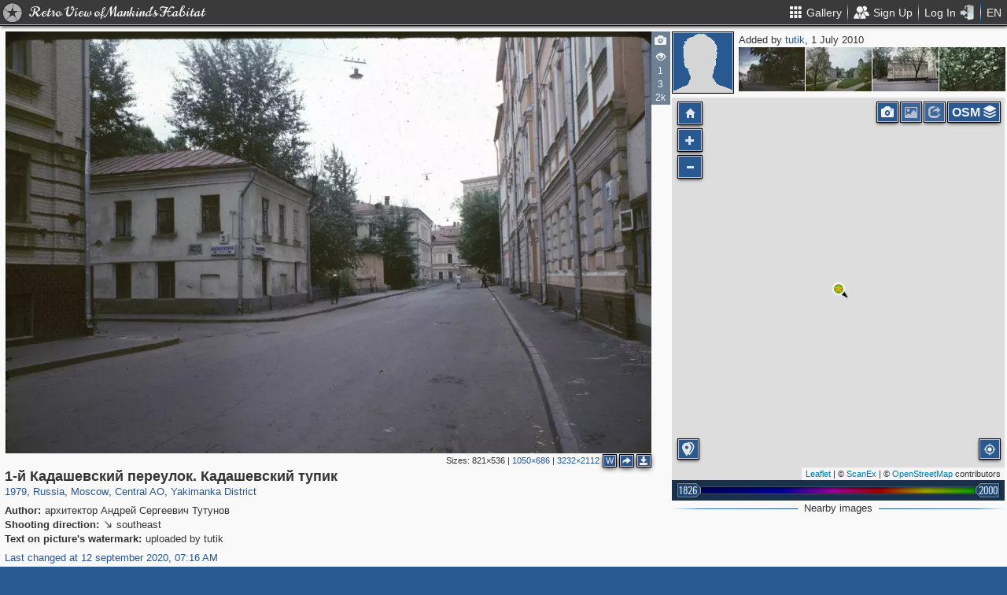

--- FILE ---
content_type: text/html; charset=utf-8
request_url: https://pastvu.com/p/21179
body_size: 2127
content:
<!DOCTYPE html><html><head lang="en" prefix="og: http://ogp.me/ns#"><meta http-equiv="content-type" content="text/html; charset=utf-8"><meta name="viewport" content="width=768, maximum-scale=1"><meta name="apple-mobile-web-app-capable" content="yes"><meta name="msapplication-tap-highlight" content="no"><meta name="theme-color" content="#285991"><meta property="fb:app_id" content="1471196496518009"><meta property="og:type" content="website"><meta property="og:locale" content="ru_RU"><meta property="og:site_name" content="PastVu"><meta property="og:url" content="https://pastvu.com/p/21179"><meta property="og:title" content="1979 1-й Кадашевский переулок. Кадашевский тупик"><meta property="og:description" content="Yakimanka District, Central AO, Moscow, Russia"><link rel="image_src" href="https://pastvu.com/_p/a/e/1/4/e14741e6a30a10a5c83ad2a620a31521.jpg"><meta property="og:image" content="https://pastvu.com/_p/a/e/1/4/e14741e6a30a10a5c83ad2a620a31521.jpg"><meta property="og:image:width" content="3232"><meta property="og:image:height" content="2112"><meta name="twitter:card" content="summary_large_image"><meta name="twitter:site" content="@PastVu"><meta name="twitter:title" content="1979 1-й Кадашевский переулок. Кадашевский тупик"><meta name="twitter:description" content="Yakimanka District, Central AO, Moscow, Russia"><meta name="twitter:image" content="https://pastvu.com/_p/d/e/1/4/e14741e6a30a10a5c83ad2a620a31521.jpg"><noscript><meta http-equiv="refresh" content="0; URL=/p/21179?_nojs=1"></noscript><link rel="prev" href="https://pastvu.com/p/21178"><link rel="next" href="https://pastvu.com/p/21180"><link rel="shortcut icon" href="/favicon.ico"><link rel="icon" sizes="228x228" href="/coast-icon.png"><link rel="apple-touch-icon" sizes="152x152" href="/apple-touch-icon-152x152.png"><link rel="apple-touch-icon" sizes="144x144" href="/apple-touch-icon-144x144.png"><link rel="apple-touch-icon" sizes="120x120" href="/apple-touch-icon-120x120.png"><link rel="apple-touch-icon" sizes="114x114" href="/apple-touch-icon-114x114.png"><link rel="apple-touch-icon" sizes="76x76" href="/apple-touch-icon-76x76.png"><link rel="apple-touch-icon" sizes="72x72" href="/apple-touch-icon-72x72.png"><link rel="apple-touch-icon" sizes="60x60" href="/apple-touch-icon-60x60.png"><link rel="apple-touch-icon" href="/apple-touch-icon.png"><meta name="msapplication-TileColor" content="#214A7A"><meta name="msapplication-TileImage" content="/tileicon.png"><meta name="description" content="Yakimanka District, Central AO, Moscow, Russia"><title>1-й Кадашевский переулок. Кадашевский тупик</title><script type="text/javascript" src="https://cdn.polyfill.io/v2/polyfill.min.js?features=Intl.~locale.en|always"></script><script type="text/javascript" src="/js/lib/es6-promise.min.js"></script><link rel="stylesheet" href="/style/common.css"><script type="text/javascript">var init={settings:{"lang":"en","hash":"Wd0qJ","publicApiKeys":{"googleMaps":"AIzaSyAK6882sbndnW5ah1GuHwkRF3XSt_I1CTI","yandexMaps":"f73c3161-ccdd-43a9-9add-2e0edb138507"},"analytics":{"trackingID":"G-JTQZBTPJ9M"},"version":"2.0.45-en-7135ece6","docs":{"rulesUrl":"https://docs.pastvu.com/${ lang }/rules","aboutUrl":"https://docs.pastvu.com/${ lang }/about"},"env":"production","locDef":{"lat":-1.0601558700031966,"lng":4.330138191677284,"z":3},"USE_OSM_API":true,"USE_YANDEX_API":true,"REGISTRATION_ALLOWED":true},user:{"regions":[],"regionHome":{"parents":[],"bbox":[166.382943,-0.582078,-64.35549,71.604821],"bboxhome":[-126,24,-66,49.1],"_id":"52892adbac61c1ab6b000014","title_local":"США","title_en":"USA","cid":2,"center":[-100,40]},"settings":{"subscr_auto_reply":true,"subscr_throttle":10800000,"r_f_photo_user_gal":true,"r_f_user_gal":true,"r_as_home":false,"photo_show_watermark":false,"photo_watermark_add_sign":true,"photo_disallow_download_origin":false,"photo_filter_type":[1,2],"comment_show_deleted":false,"subscr_disable_noty":false}},photo:{"photo":{"type":1,"adate":"2010-07-01T18:45:08.000Z","author":"архитектор Андрей Сергеевич Тутунов","cid":21179,"dir":"se","file":"e/1/4/e14741e6a30a10a5c83ad2a620a31521.jpg","geo":[55.742785,37.621749],"h":2112,"hs":670,"ldate":"2010-07-01T18:45:08.000Z","title":"1-й Кадашевский переулок. Кадашевский тупик","user":{"login":"tutik","disp":"tutik","ranks":[],"sex":"m"},"vcount":2447,"vdcount":1,"vwcount":3,"w":3232,"ws":1050,"year":1979,"year2":1979,"s":5,"y":"1979","waterh":49,"waterhs":16,"watersignText":"uploaded by tutik","watersignTextApplied":"2015-09-16T11:23:09.762Z","r2d":[46.62239924527691,74.99035987582845],"cdate":"2020-09-12T07:16:59.060Z","frags":[],"ucdate":"2020-09-12T07:16:59.060Z","regions":[{"cid":1,"title_en":"Russia","phc":1339177,"pac":27947,"cc":2873473},{"cid":3,"title_en":"Moscow","phc":312785,"pac":8143,"cc":1555078},{"cid":387,"title_en":"Central AO","phc":156958,"pac":5809,"cc":615298},{"cid":405,"title_en":"Yakimanka District","phc":13131,"pac":446,"cc":43660}]},"can":{"download":"login"},"forEdit":false}};</script><!-- else--><!--    script(src="https://js.sentry-cdn.com/9584509fc9bc1edf71474b8460b41d65.min.js", crossorigin="anonymous")--></head><body><script type="text/javascript" src="/js/module/appMain.js?__=Wd0qJ"></script><script defer src="https://static.cloudflareinsights.com/beacon.min.js/vcd15cbe7772f49c399c6a5babf22c1241717689176015" integrity="sha512-ZpsOmlRQV6y907TI0dKBHq9Md29nnaEIPlkf84rnaERnq6zvWvPUqr2ft8M1aS28oN72PdrCzSjY4U6VaAw1EQ==" data-cf-beacon='{"version":"2024.11.0","token":"ed4ff6dc1f4d426eae2b3bd7d8a6a0b7","server_timing":{"name":{"cfCacheStatus":true,"cfEdge":true,"cfExtPri":true,"cfL4":true,"cfOrigin":true,"cfSpeedBrain":true},"location_startswith":null}}' crossorigin="anonymous"></script>
</body></html>

--- FILE ---
content_type: text/plain; charset=UTF-8
request_url: https://pastvu.com/socket.io/?EIO=4&transport=polling&t=Pl8TW-O&sid=UwzCQdFOdNjtwYYvJuvP
body_size: 688
content:
431[{"result":{"photos":[{"cid":5141,"dir":"ne","file":"f/4/9/f498da42e6b7e8e1718472c4fcd8f838.jpg","geo":[55.742803,37.621779],"title":"Церковь Воскресения Христова в Кадашах","year":1882,"s":5},{"s":5,"cid":649510,"file":"v/q/5/vq5ujnlxvzcmt09ic3.jpg","title":"Храм Воскресения в Кадашах","dir":"ne","geo":[55.742848,37.621637],"year":1960,"ccount":3},{"cid":90177,"dir":"ne","file":"b/e/c/beca77e5af50d515f601fda949d5187d.jpg","geo":[55.742846,37.621629],"title":"1-ый Кадашевский переулок","year":1984,"s":5},{"cid":351449,"file":"9/d/1/9d14yh8gcd337xjv2x.jpg","s":5,"title":"Церковь Воскресения в Кадашах","dir":"ne","geo":[55.742881,37.621744],"year":1965},{"ccount":1,"cid":75499,"dir":"n","file":"9/0/f/90f0f69eb276a79d564e78b2817cebd5.jpg","geo":[55.742683,37.621855],"title":"1-ый Кадашевский переулок","year":1972,"s":5},{"cid":277201,"file":"y/l/g/ylg182woix2fwga4n9.jpg","s":5,"year":1980,"title":"1-й Кадашевский 11/5","dir":"e","geo":[55.74267,37.621846]},{"s":5,"cid":1459662,"file":"h/n/6/hn6ncdkie5at0l2bb0.jpg","title":"Многоцветье церкви Воскресения Христова в Кадашах","dir":"ne","geo":[55.7429,37.621613],"year":1995},{"s":5,"cid":1175309,"file":"z/l/8/zl807rwfq18exqsg9a.jpg","title":"Кадашёвский тупик, угол 1-го Кадашёвского переулка","dir":"e","geo":[55.74266,37.621864],"year":1995},{"s":5,"cid":1373085,"file":"1/3/3/133alyh90219n5rgd1.jpg","title":"Обаяние старых дворов. Замоскворечье. 1-й Кадашевский переулок, владение №10, строение 3","geo":[55.742763,37.621466],"dir":"w","year":1995,"ccount":1},{"cid":83514,"dir":"ne","file":"f/b/2/fb2a20761d11bba07e9f1fbea28c3e04.jpg","geo":[55.742868,37.622009],"title":"Церковь Воскресения в Кадашах","year":1980,"s":5},{"cid":5113,"dir":"sw","file":"9/5/9/9596b5489bf14f9591af612e78f77c03.jpg","geo":[55.742888,37.621484],"title":"1-й Кадашевский переулок","year":1999,"s":5},{"cid":9539,"dir":"nw","file":"9/e/9/9e93d2d4fee4e4f0af5901e5723823a9.jpg","geo":[55.74262,37.62195],"title":"1-й Кадашевский переулок","year":1980,"s":5}]},"rid":"sv3psvksrv","responseTime":6}]

--- FILE ---
content_type: text/plain; charset=UTF-8
request_url: https://pastvu.com/socket.io/?EIO=4&transport=polling&t=Pl8TWin&sid=UwzCQdFOdNjtwYYvJuvP
body_size: -319
content:
40{"sid":"ddM1-scilcjBdy1IJuvQ"}

--- FILE ---
content_type: text/plain; charset=UTF-8
request_url: https://pastvu.com/socket.io/?EIO=4&transport=polling&t=Pl8TWg2
body_size: -221
content:
0{"sid":"UwzCQdFOdNjtwYYvJuvP","upgrades":["websocket"],"pingInterval":25000,"pingTimeout":20000,"maxPayload":10000000}

--- FILE ---
content_type: text/plain; charset=UTF-8
request_url: https://pastvu.com/socket.io/?EIO=4&transport=polling&t=Pl8TWlP&sid=UwzCQdFOdNjtwYYvJuvP
body_size: 280
content:
430[{"result":{"left":[{"cid":21180,"file":"f/e/9/fe94e0c8a9310caae3b39da66ee92b70.jpg","title":"Спасо-Андроников монастырь","s":5},{"cid":21204,"file":"6/c/3/6c32ca81afaf301747ea8f65a28c907c.jpg","title":"Улица Рылеева, дом № 15","s":5},{"cid":21260,"file":"e/e/a/eeac245902304d3c9e0b57b9d44d1e14.jpg","title":"Большая Якиманка","s":5}],"right":[{"cid":21178,"file":"9/1/d/91d5907de0b83bc8fa75fa0c33e7a511.jpg","title":"Особняк. Улица Бахрушина, дом 30","s":5},{"cid":21177,"file":"4/2/4/42485a0bd2b60bbf263e8ee5ebd528a3.jpg","title":"Особняк. Улица Щукина (Большой Лёвшинский переулок), 15","s":5},{"cid":21176,"file":"b/d/3/bd3f02dd856bb43e15d97db59031cda8.jpg","title":"Особняк. Улица Щукина (Большой Лёвшинский переулок), 15","s":5},{"cid":21175,"file":"5/9/c/59c5a9308e1e085a28279167e6c590ef.jpg","title":"2-й Обыденский переулок","s":5}]},"rid":"2qanfzx4nb","responseTime":8}]